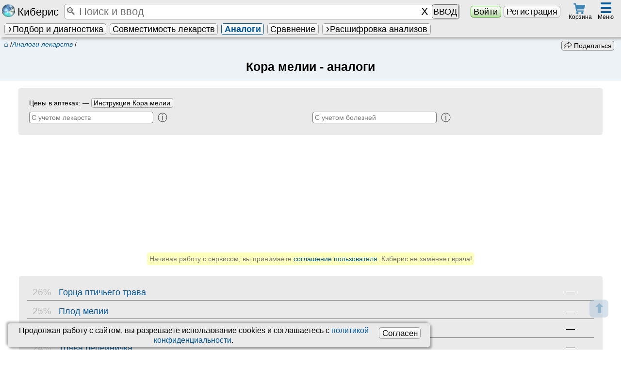

--- FILE ---
content_type: text/html; charset=UTF-8
request_url: https://kiberis.ru/?analogi_lekarstv=2424
body_size: 13341
content:
<!DOCTYPE html>
<HTML lang='ru'>
<head>    
	   <title>Кора мелии - аналоги</title>
		<link id='favicon1' rel="apple-touch-icon" sizes="180x180" href="/apple-touch-icon.png">
		<link id='favicon2' rel="icon" type="image/png" sizes="32x32" href="/favicon-32x32.png">
		<link id='favicon3' rel="icon" type="image/png" sizes="16x16" href="/favicon-16x16.png">
		<link rel="manifest" href="/manifest.json">
		<link rel='mask-icon' href='/safari-pinned-tab.svg' color='#5bbad5'>	
		<link rel='alternate' hreflang='x-default' href='https://kiberis.ru/?analogi_lekarstv=2424'/>
<link rel='alternate' hreflang='en' href='https://kiberis.ru/?analogi_lekarstv=2424&lang=en' />
<link rel='alternate' hreflang='ru' href='https://kiberis.ru/?analogi_lekarstv=2424&lang=ru' />
		<meta property='og:site_name' content='Kiberis' >
		<meta name="theme-color" content="#ffffff">		
		<meta property='og:url' content='https://kiberis.ru/?analogi_lekarstv=2424' >
		<meta property='og:title' content="Кора мелии - аналоги" >
		<meta property='og:description' content="У препарата «Кора мелии» найдено: 1 , в состав которых он входит ; 45  аналогов по действию, самый похожий - Горца птичьего трава " >
		<meta property='og:image' content='https://kiberis.ru/design/analogi.png'>
		
		
		<meta charset='utf-8'>
		<meta name='viewport' content='width=device-width, initial-scale=1, maximum-scale=1'>
        <meta name='keywords' content="аналоги,Кора мелии,чем заменить,дешевые,список,по действию,цены в аптеках">
		<meta name='description' content="У препарата «Кора мелии» найдено: 1 , в состав которых он входит ; 45  аналогов по действию, самый похожий - Горца птичьего трава "> 
		<meta name='yandex-verification' content='94798ad3cf7f5489' >
		<meta http-equiv='X-UA-Compatible' content='IE=edge' />
		
		 <meta http-equiv='Cache-control' content='Cache-Control: max-age=2419200'>		
			<meta http-equiv='Expires' content='-1'><link rel='stylesheet' type='text/css' href='css.css?version=4824' media='all'>
		
		<script defer type='text/javascript' src='includes/out_scripts.js?version=428'></script>
		<script defer type='text/javascript' src='includes/load.js?version=4880' ></script>		
		<script defer type='text/javascript' src='includes/seach_fast.js?version=4816'></script>
		<script defer type='text/javascript' src='includes/atlas.js?version=4801'></script>
		<script defer type='text/javascript' src='includes/search_visual.js?version=4844'></script>
		
		<script defer type='text/javascript' src='/global/base_js/base.js?version=4831'></script>
		<meta http-equiv='X-UA-Compatible' content='IE=edge' />
		<meta id='script_versions_base'data-value='4831'>
		
		<!-- Yandex.Metrika counter -->
<script type='text/javascript' >
   (function(m,e,t,r,i,k,a){m[i]=m[i]||function(){(m[i].a=m[i].a||[]).push(arguments)};
   m[i].l=1*new Date();k=e.createElement(t),a=e.getElementsByTagName(t)[0],k.async=1,k.src=r,a.parentNode.insertBefore(k,a)})
   (window, document, 'script', 'https://cdn.jsdelivr.net/npm/yandex-metrica-watch/tag.js', 'ym');

   ym(43685224, 'init', {
        clickmap:true,
        trackLinks:true,
        accurateTrackBounce:true,
        trackHash:true
   });
</script>
<!-- /Yandex.Metrika counter -->
		
<!-- /Google analytics -->	
<script async src='https://www.googletagmanager.com/gtag/js?id=G-30683VL0H9'></script>
<script>
  window.dataLayer = window.dataLayer || [];
  function gtag(){dataLayer.push(arguments);}
  gtag('js', new Date());

  gtag('config', 'G-30683VL0H9');
</script>
</head>  
<body>
<!-- /Yandex.Metrika counter -->
<noscript><div><img src='https://mc.yandex.ru/watch/43685224' style='position:absolute; left:-9999px;' alt='' ></div></noscript>
<!-- /Yandex.Metrika counter --><div style='position:relative'><div style='position:absolute;' id='window_start'>&nbsp;</div></div>
	<a href='#window_start' id='vverh'><span class='child'>&#11014;</span><span class='helper'></span></a>  
	<nav id='top' class='noprint'>	
		<table id='first_top' class='mw gray_str shadow'><tr>														
			<td class='center' style='padding-left:0.1em;width:7em;'><a href='/?index' class='no_a' title='Киберис - индивидуальная медицина. Версия 4.8'><i class='sr-kiberis'></i> <span class='segoe k125'>Киберис</span></a></td>
			<td style='position:relative;padding:0 0.5em;'>		
				<Table class='input_dobavit k125 mw'><tr>
					
					<td class='mw '><input type='search' tabindex='1' id='fast_search'  myid='fast_search' placeholder='&#128269; Поиск и ввод' maxlength='500'  autocomplete='off'></td>
					<td><input type='button' id='fast_search_reset' class='none' value='X' ></td>
					
					<td><span id='fast_search_vvod' class='none k08' style='padding:0.15em;'>ВВОД</span></td>
				</tr></table>		
				<div id='load_bases' class='k08' style='position:absolute;top:0.95em;left:16em;width:12em'><div class='progress' data-max='100' data-value='0' >
		<div class='progress-bar'></div>
		<div class='progress-value'><b class='k11'>0</b>%</div>
	</div> <img src='design/load.gif' style='position:absolute;right:0.2em;top:0.2em;' alt='загрузка'></div>
			</td>
			<td class='center' style='width:12em;'>
				<button type='button' class='green_knopka' data-zapros='show_login=1'>Войти</button> <a href='/?register' class=' check_knopka'>Регистрация</a>
			</td><td class='center' style='width:3em;'>
			<span id='korzina_top' class='img_hover center' style='display:block;width:2.5em;line-height: 0.5;position:relative;top:-.1em' data-zapros='show_korzina' title='Перейти к оформлению заказа'>
				<i class='sr-cart k09' style='margin-bottom:0.04em'></i><span class='orange_but center k07' style='position:absolute;display:none;top:-0.2em;right:0.5em;border-radius:1em;padding:0;height:1.2em;width:1.2em;'><span class='child'>0</span><span class='helper'></span></span>
				<span class='k07'>Корзина</span>
			</span>
		</td><Td colspan='2'></td><td class='center' style='width:3.3em;position: relative;padding-right:0.3em;'>	 
			<div id='top_menu_hover' class='img_hover' style='display:inline-block;position:relative;padding:0 0.5em;height:2.7em;' title='Различные разделы Киберис'>
				<div class='k16 b blue'>&#9776;</div>
				<span class='k07' style='position:absolute;bottom:0.4em;right:0.4em;'>Меню </span>
			</div>			
			
		</td>
		</tr>
		<tr>
			<td colspan='6'>
				<ul id='second_top' class='ul_str black' style='max-width:100vw;white-space: nowrap;overflow:hidden;'>
				
				<li>
					<span  class='hover_title help_cursor  ' ><a href='/?podbor_lechenia' class='knopka   ' ><i class='caret'></i>Подбор и диагностика</a><span class='title_text shadow_l ' ><span class='krest ' myid='this_close' value='' style='position:absolute;right:0;top:0;'>&#10008;</span><ul class='columns2 center'> 
				<li><a href='/?podbor_lechenia=homeopatia' class='check_knopka mw ' >Гомеопатия</a></li>						
				<li><a href='/?podbor_lechenia=bah_flowers' class='check_knopka mw ' >Цветы Баха</a></li>						
				<li><a href='/?podbor_lechenia=tkm' class='check_knopka mw ' >Китайская медицина</a></li>						
				<li><a href='/?podbor_lechenia=akupunktura' class='check_knopka mw  '>Акупунктура</a></li>						
				
				<li>&nbsp;</li>
				<li><a href='/?podbor_lechenia=diagnoz' class='check_knopka mw '>Экспресс диагноз</a></li>						
				<li><a href='/?podbor_lechenia=standart' class='check_knopka mw checked'>По стандартам</a></li>
				<li><a href='/?podbor_lechenia=preparati' class='check_knopka mw '>Действующие вещества</a></li>
				<li><a href='/?podbor_lechenia=fitoterapia' class='check_knopka mw '>Фитотерапия</a></li>
				<li><a href='/?show_atlas' class='check_knopka mw '>Атлас</a></li>
				
			</ul></span></span>
				</li>
				
				<li>
					<a href='/?vsaimodeistvia' class='knopka '  title='Проверка взаимодействия и противопоказаний терапии'>Совместимость лекарств</a>
				</li><li>
					<a href='/?analogi_lekarstv' class='knopka checked'  title='Поиск аналогов лекарств с учетом взаимодействий и противопоказаний'>Аналоги</a>
				</li><li>
					<a href='/?sravnenie_lekarstv' class='knopka '  title='Сравнение лекарств по отличительным признакам'>Сравнение</a>
				</li>
				<li><span  class='hover_title help_cursor  ' ><span id='show_all_blanks_top' class='knopka mw '><i class='caret'></i>Расшифровка анализов</span><span class='title_text shadow_l ' ><span class='krest float_right' myid='this_close' value=''>&#10008;</span><ul style='width:12em;'><li><span  class='hover_title help_cursor  ' ><span class='gray_knopka mw '><i class='caret float_left'></i>Анализы</span><span class='title_text shadow_l ' ><span class='krest float_right' myid='this_close' value=''>&#10008;</span>
					<ul > 
						<li><a href='/?show_blank=analis_krovi_obchii' class='knopka mw '><span class='child'>Анализ крови общий</span><span class='helper'></span></a></li>
<li><a href='/?show_blank=urina_obch' class='knopka mw '><span class='child'>Анализ мочи общий</span><span class='helper'></span></a></li>
<li><a href='/?show_blank=blood_bh' class='knopka mw '><span class='child'>Биохимия крови</span><span class='helper'></span></a></li>
<li><a href='/?show_blank=sex_h_analises' class='knopka mw '><span class='child'>Гормоны половые</span><span class='helper'></span></a></li>
<li><a href='/?show_blank=other_hormones' class='knopka mw '><span class='child'>Гормоны прочие</span><span class='helper'></span></a></li>
<li><a href='/?show_blank=thyroid_analises' class='knopka mw '><span class='child'>Гормоны щитовидные</span><span class='helper'></span></a></li>
<li><a href='/?show_blank=analysis_for_pathogens' class='knopka mw '><span class='child'>Инфекционные тесты</span><span class='helper'></span></a></li>
<li><a href='/?show_blank=coagulogram' class='knopka mw '><span class='child'>Коагулограмма</span><span class='helper'></span></a></li>
<li><a href='/?show_blank=coprogram' class='knopka mw '><span class='child'>Копрограмма</span><span class='helper'></span></a></li>
<li><a href='/?show_blank=autoimmune_factors' class='knopka mw '><span class='child'>Маркеры аутоиммунные</span><span class='helper'></span></a></li>
<li><a href='/?show_blank=cancer_markers' class='knopka mw '><span class='child'>Онкомаркеры</span><span class='helper'></span></a></li>
<li><a href='/?show_blank=spermogramma' class='knopka mw '><span class='child'>Спермограмма</span><span class='helper'></span></a></li>
<li><a href='/?show_blank=microelements' class='knopka mw '><span class='child'>Элементы и витамины</span><span class='helper'></span></a></li>
					</ul></span></span></li>
<li><span  class='hover_title help_cursor  ' ><span class='gray_knopka mw '><i class='caret float_left'></i>Калькуляторы</span><span class='title_text shadow_l ' ><span class='krest float_right' myid='this_close' value=''>&#10008;</span>
					<ul > 
						<li><a href='/?show_blank=calc_berem' class='knopka mw '><span class='child'>Беременности калькулятор</span><span class='helper'></span></a></li>
<li><a href='/?show_blank=calc_vosp_k_n' class='knopka mw '><span class='child'>Восполнение K<sup>+</sup> и Na<sup>+</sup></span><span class='helper'></span></a></li>
<li><a href='/?show_blank=calc_index_mass' class='knopka mw '><span class='child'>Индекс массы тела к.</span><span class='helper'></span></a></li>
<li><a href='/?show_blank=calc_calories' class='knopka mw '><span class='child'>Калорийность при похудении</span><span class='helper'></span></a></li>
<li><a href='/?show_blank=calc_clirens_crea' class='knopka mw '><span class='child'>Клиренс креатинина</span><span class='helper'></span></a></li>
<li><a href='/?show_blank=calc_score' class='knopka mw '><span class='child'>Риск смерти по SCORE</span><span class='helper'></span></a></li>
<li><a href='/?show_blank=calc_shale_apgar' class='knopka mw '><span class='child'>Шкала Апгар младенцев</span><span class='helper'></span></a></li>
<li><a href='/?show_blank=calc_glazgo' class='knopka mw '><span class='child'>Шкала комы Глазго</span><span class='helper'></span></a></li>
					</ul></span></span></li></ul></span></span></li>
		</ul>
			</td>
		</tr>
		</table>
		<div id='shading_fast_search' class='opacity mw none' style='height:100%;position:fixed;z-index:100;top:2.3em;background-color:#000;'>&nbsp;</div>
		<table id='fast_search_vivod_parent' myid='fast_search_vivod_parent' class='none shadow_l' style='border-radius:0 0.3em 0.3em 0;position:fixed; z-index:115;top:2.3em; ;  max-width:90vw;'><tr>
		<td valign='top' class='center gray_str otstupverh k09' style='position:relative;width:9em;  padding:0 0.3em;border-right:1px solid #7e7e7e;'>			
			<div class='right' style='position:relative;'>
				<span class='krest float_left' myid='fast_search_vivod_parent_close' value=''>&#10008;</span>					
				<span class='gray k08'>Фильтры&nbsp;</span>
			</div><input type='radio' name='pick_fast_search_razdel' class='check_knopka' value='105' id='pick_fast_search_razdel_105' checked><label for='pick_fast_search_razdel_105' class='mw' style='padding:0;' title='Искать по всем разделам Киберис одновременно'>ВСЕ</label>
				
			<input type='radio' name='pick_fast_search_razdel' class='check_knopka' value='23' id='pick_fast_search_razdel_23' ><label for='pick_fast_search_razdel_23' class='mw' style='padding:0;' title='Частые жалобы для ввода'>Жалобы</label>
				
			<input type='radio' name='pick_fast_search_razdel' class='check_knopka' value='102' id='pick_fast_search_razdel_102' ><label for='pick_fast_search_razdel_102' class='mw' style='padding:0;' title='Стандартные препараты официальной медицины'>Стандартные препараты<span class='caret'></span></label>
				
			<div myid='fast_search_podrazdel' class='k08' style='padding-left:10%;'><input type='radio' name='pick_fast_search_razdel' class='check_knopka' value='5' id='pick_fast_search_razdel_5' ><label for='pick_fast_search_razdel_5' class='mw' style='padding:0;' title='Действующие вещества стандартных препаратов'>Действующие вещества</label>
				
			<input type='radio' name='pick_fast_search_razdel' class='check_knopka' value='6' id='pick_fast_search_razdel_6' ><label for='pick_fast_search_razdel_6' class='mw' style='padding:0;' title='Инструкции препаратов согласно информации производителя'>Инструкции лекарств</label>
				
			<input type='radio' name='pick_fast_search_razdel' class='check_knopka' value='8' id='pick_fast_search_razdel_8' ><label for='pick_fast_search_razdel_8' class='mw' style='padding:0;' title='Фармакологическые группы'>Фарм. группы</label>
				
			<input type='radio' name='pick_fast_search_razdel' class='check_knopka' value='12' id='pick_fast_search_razdel_12' ><label for='pick_fast_search_razdel_12' class='mw' style='padding:0;' title='Биологически активные добавки к пище'>БАДы</label>
				
			<input type='radio' name='pick_fast_search_razdel' class='check_knopka' value='19' id='pick_fast_search_razdel_19' ><label for='pick_fast_search_razdel_19' class='mw' style='padding:0;' title='Прочие товары аптечного ассортимента'>Прочие товары</label>
				
			</div><input type='radio' name='pick_fast_search_razdel' class='check_knopka' value='103' id='pick_fast_search_razdel_103' ><label for='pick_fast_search_razdel_103' class='mw' style='padding:0;' title='Болезни и диагнозы'>Болезни<span class='caret'></span></label>
				
			<div myid='fast_search_podrazdel' class='k08' style='padding-left:10%;'><input type='radio' name='pick_fast_search_razdel' class='check_knopka' value='9' id='pick_fast_search_razdel_9' ><label for='pick_fast_search_razdel_9' class='mw' style='padding:0;' title='Заболевания и синдромы'>Заболевания и синдромы</label>
				
			<input type='radio' name='pick_fast_search_razdel' class='check_knopka' value='7' id='pick_fast_search_razdel_7' ><label for='pick_fast_search_razdel_7' class='mw' style='padding:0;' title='МКБ-10 диагнозы'>МКБ-10 диагнозы</label>
				
			<input type='radio' name='pick_fast_search_razdel' class='check_knopka' value='20' id='pick_fast_search_razdel_20' ><label for='pick_fast_search_razdel_20' class='mw' style='padding:0;' title='Расшифровка отдельных мед. терминов и описание симптомов'>Симптомы</label>
				
			<input type='radio' name='pick_fast_search_razdel' class='check_knopka' value='14' id='pick_fast_search_razdel_14' ><label for='pick_fast_search_razdel_14' class='mw' style='padding:0;' title='Национальные клинические рекомендации по лечению заболеваний'>Клинические рекомендации</label>
				
			<input type='radio' name='pick_fast_search_razdel' class='check_knopka' value='15' id='pick_fast_search_razdel_15' ><label for='pick_fast_search_razdel_15' class='mw' style='padding:0;' title='Стандарты специализированный медицинской помощи РФ'>Стандарты лечения</label>
				
			</div><input type='radio' name='pick_fast_search_razdel' class='check_knopka' value='11' id='pick_fast_search_razdel_11' ><label for='pick_fast_search_razdel_11' class='mw' style='padding:0;' title='Расшифровка результатов анализов'>Медуслуги</label>
				
			<input type='radio' name='pick_fast_search_razdel' class='check_knopka' value='17' id='pick_fast_search_razdel_17' ><label for='pick_fast_search_razdel_17' class='mw' style='padding:0;' title='Медицинские учреждения России'>Клиники</label>
				
			<input type='radio' name='pick_fast_search_razdel' class='check_knopka' value='28' id='pick_fast_search_razdel_28' ><label for='pick_fast_search_razdel_28' class='mw' style='padding:0;' title='Органы и зоны тела'>Органы</label>
				
			<input type='radio' name='pick_fast_search_razdel' class='check_knopka' value='101' id='pick_fast_search_razdel_101' ><label for='pick_fast_search_razdel_101' class='mw' style='padding:0;' title='Гомеопатические моно- и комплексные препараты'>Гомеопатия<span class='caret'></span></label>
				
			<div myid='fast_search_podrazdel' class='k08' style='padding-left:10%;'><input type='radio' name='pick_fast_search_razdel' class='check_knopka' value='0' id='pick_fast_search_razdel_0' ><label for='pick_fast_search_razdel_0' class='mw' style='padding:0;' title='Классические гомеопатические монопрепараты'>Монопрепараты</label>
				
			<input type='radio' name='pick_fast_search_razdel' class='check_knopka' value='1' id='pick_fast_search_razdel_1' ><label for='pick_fast_search_razdel_1' class='mw' style='padding:0;' title='Гомеопатические комплексные препараты'>Комплексные</label>
				
			</div><input type='radio' name='pick_fast_search_razdel' class='check_knopka' value='2' id='pick_fast_search_razdel_2' ><label for='pick_fast_search_razdel_2' class='mw' style='padding:0;' title='Традиционная китайская медицина'>ТКМ</label>
				
			<input type='radio' name='pick_fast_search_razdel' class='check_knopka' value='3' id='pick_fast_search_razdel_3' ><label for='pick_fast_search_razdel_3' class='mw' style='padding:0;' title='Точки для иглоукалывания'>Акупунктура</label>
				
			<input type='radio' name='pick_fast_search_razdel' class='check_knopka' value='10' id='pick_fast_search_razdel_10' ><label for='pick_fast_search_razdel_10' class='mw' style='padding:0;' title='Фитотерапия'>Фитотерапия</label>
				
			<div class='center gray' style='padding-top:0.2em'><button class='gray_knopka k08' style='margin-bottom:0.3em;' myid='fast_search_vivod_parent_close'>Закрыть</button></div>
		</td>
		
		<td valign='top' class='gray_grad' style='border-radius:0 0.3em 0.3em 0'>	
			<div style='min-height:20em;max-height:85vh;overflow-y:auto;'><table id='fast_search_vivod' class='fast_search_vivod mw left  '>
				
			</table></div>
		</td>		
	</tr></table>
		<div id='top_menu' class='gray_str shadow radius none' style='position:fixed;right:0.3em;top:2.7em;max-height:80vh;overflow-y:auto;overflow-x:hidden;width:70em;max-width:98vw;z-index:125;'>
				<table class='mw left'><tr>
					<td valign='top' class='k09' style='width:60%;'>
						<table class='table_padding2 left_standart mw black' style='margin-left:0;padding-left:0;'>
		<tr class='b center'>
			<td>Стандартные лс</td>
			<td>Синдромы и диагнозы</td>
		</tr> 
		<tr>
			<td class='top_prep_list' valign='top'>
			<table class='table_r_gray '><tr><td><a href='/?spisok_preparatov=6'>Инструкции лекарств</a></td><td><i class='sr-medicaments k07' title='Инструкции препаратов согласно информации производителя'></i></td></tr></table>
			<table class='table_r_gray '><tr><td><a href='/?spisok_preparatov=5'>Действующие вещества</a></td><td><i class='sr-kolba k07' title='Действующие вещества стандартных препаратов'></i></td></tr></table>
			<table class='table_r_gray '><tr><td><a href='/?spisok_preparatov=8'>Фарм. группы</a></td><td><i class='sr-pharm_group k07' title='Фармакологическые группы'></i></td></tr></table>
			<table class='table_r_gray '><tr><td><a href='/?spisok_preparatov=12'>БАДы</a></td><td><i class='sr-baa k07' title='Биологически активные добавки к пище'></i></td></tr></table>
			<table class='table_r_gray '><tr><td><a href='/?spisok_preparatov=19'>Прочие товары</a></td><td><i class='sr-taa k07' title='Прочие товары аптечного ассортимента'></i></td></tr></table>
			<table class='table_r_gray '><tr><td><a href='/?spisok_preparatov=21'>Схемы лечения</a></td><td><i class='sr-schema k07' title='Описания комбинаций препаратов и методик для лечения'></i></td></tr></table>
			</td>
			
			<td class='top_prep_list' valign='top'>
			<table class='table_r_gray '><tr><td><a href='/?spisok_preparatov=9'>Заболевания и синдромы</a></td><td><i class='sr-diseases k07' title='Заболевания и синдромы'></i></td></tr></table>
			<table class='table_r_gray '><tr><td><a href='/?spisok_preparatov=7'>МКБ-10 диагнозы</a></td><td><i class='sr-MKB' title='МКБ-10 диагнозы'></i></td></tr></table>
			<table class='table_r_gray '><tr><td><a href='/?spisok_preparatov=20'>Симптомы</a></td><td><i class='sr-schema k07' title='Расшифровка отдельных мед. терминов и описание симптомов'></i></td></tr></table>
			<table class='table_r_gray '><tr><td><a href='/?spisok_preparatov=14'>Клинические рекомендации</a></td><td><i class='sr-kp k07' title='Национальные клинические рекомендации по лечению заболеваний'></i></td></tr></table>
			<table class='table_r_gray '><tr><td><a href='/?spisok_preparatov=15'>Стандарты лечения</a></td><td><i class='sr-standart k07' title='Стандарты специализированный медицинской помощи РФ'></i></td></tr></table>
			</td>
		</tr>
	</table>
	<table class='table_padding2 left_standart mw black' style='margin-right:0;padding-right:0;'>
		<tr class='b center'>
			<td>Альтернативное</td>
			<td>Медуслуги и др.</td>
		</tr>
		<tr>
			<td class='top_prep_list' valign='top' style='width:45%;'>
			<table class='table_r_gray '><tr><td><a href='/?spisok_preparatov=0'>Гомеопатия</a></td><td><i class='sr-homeopatia k07' title='Классические гомеопатические монопрепараты'></i></td></tr></table>
			<table class='table_r_gray '><tr><td><a href='/?spisok_preparatov=1'>Гомеопатические комплексы</a></td><td><i class='sr-komplex k07' title='Гомеопатические комплексные препараты'></i></td></tr></table>
			<table class='table_r_gray '><tr><td><a href='/?spisok_preparatov=2'>ТКМ</a></td><td><i class='sr-tkm k07' title='Традиционная китайская медицина'></i></td></tr></table>
			<table class='table_r_gray '><tr><td><a href='/?spisok_preparatov=3'>Акупунктура</a></td><td><i class='sr-akupunktura k08' title='Точки для иглоукалывания'></i></td></tr></table>
			<table class='table_r_gray '><tr><td><a href='/?spisok_preparatov=10'>Фитотерапия</a></td><td><i class='sr-fito k08' title='Фитотерапия'></i></td></tr></table>	
			</td>
			
			<td class='top_prep_list' valign='top' style='width:55%;'>
			<table class='table_r_gray '><tr><td><a href='/?spisok_preparatov=11'>Медуслуги</a></td><td><i class='sr-analis_krovi_obchii k07' title='Расшифровка результатов анализов'></i></td></tr></table>	
			<table class='table_r_gray '><tr><td><a href='/?spisok_preparatov=28'>Органы</a></td><td><i class='sr-organs k07' title='Органы и зоны тела'></i></td></tr></table>
			<table class='table_r_gray '><tr><td><a href='/?c'>Клиники</a></td><td><i class='sr-clinic k07' title='Медицинские учреждения России'></i></td></tr></table>
			<table class='table_r_gray '><tr><td><a href='/?d'>Врачи</a></td><td><img src='design/doctor.png' style='height:1.1em' title='Анкеты врачей для записи на прием' alt=Врачи></td></tr></table>
			<table class='table_r_gray '><tr><td><a href='/?spisok_preparatov=-1'>Заказ лекарств</a></td><td><i class='sr-cart k07' title='Препараты, доступные для заказа на Киберис'></i></td></tr></table>
			<table class='table_r_gray '><tr><td><a href='/?spisok_preparatov=16'>Гос. номенклатура</a></td><td><i class='sr-uslugi k07' title='Медицинские услуги согласно государственной номенклатуре РФ от 2018 года'></i></td></tr></table>	
			<table class='table_r_gray '><tr><td><a href='/?firm'>Фарм&shy;производители</a></td><td><i class='sr-manufacturer k07' title='Фирмы производители препаратов или владельцы лицензии'></i></td></tr></table>
			</td>
		</tr>
	</table>
						<table class='k09 mw'><tr><td><div class='center b'>Киберис понимает введённое. Например, управляющие команды:</div>
						<ol class='columns2 left'>
							<li>Открытие страниц <span class='gray'>(«покажи», «читать», «открой» + <i>страница</i> и т.д.)</span></li>
							<li>Добавление препаратов в сервисы <span class='gray'>(«проверь», «совместимость», «сравни», «аналог» + <i>препарат</i> и т.д.)</span></li>
							<li>Работа в подборе лечения <span class='gray'>(«добавь», «назначь», «удали назначение», «расшифруй» + <i>симптом</i> и т.д.)</span></li>
							<li>Заполнение и поиск в бланках <span class='gray'>(«какой уровень», «это норма?», «расшифруй» + <i>значение</i> и т.д.)</span></li>
						</ol>
						</td></tr></table>
					</td>
					<td valign='top' style='width:22%;border-left:1px solid #7e7e7e;border-right:1px solid #7e7e7e;'>
						<table class='mw top_menu_list black'>
							<tr><td class='center b' colspan='2'>Мед сервисы <span class='krest ' myid='top_menu_close' value='' style='position:absolute;z-index:15;right:-0.4em;top:-0.2em;'>&#10008;</span></td></tr>
							 
							<tr><td><a href='/?podbor_lechenia' class='full'>Подбор лечения</a></td><td></td></tr>
							
							<tr><td><a href='/?vsaimodeistvia' class='full'>Взаимодействия</a></td><td></td></tr>
							<tr><td><a href='/?analogi_lekarstv' class='full'>Аналоги лекарств</a></td><td></td></tr>
							<tr><td><a href='/?podbor_lechenia=diagnoz' class='full'>Экспресс диагноз</a></td><td></td></tr>
							<tr><td><a href='/?voice_homeopathy' class='full'>Звуковые препараты</a></td><td></td></tr>
							<tr><td><a href='/?sravnenie_lekarstv' class='full'>Сравнить препараты</a></td><td></td></tr>
							<tr><td><a href='/?online_priem' class='full'>Онлайн прием</a></td><td></td></tr>
							<tr><td><a href='/?repertory' class='full'>Реперторий</a></td><td></td></tr>
						</table>
					</td>
					<td valign='top' style='oveflow-y:hidden;'>
						<table class='mw top_menu_list black'>
							
							<tr><td class='center' colspan='2' style='padding-left:0;'><b>Другие разделы</b></td></tr>
							<tr><td><a href='/?show_podpiska'>Тарифы подписки</a></td><td></td></tr>
							<tr><td><a href='/?o_proekte'>О проекте</a></td><td></td></tr>
							<tr><td><a href='/?o_programme'>Новости</a></td><td></td></tr>
							<tr><td><a href='/?spravka'>Обуч. видео</a></td><td></td></tr>
							<tr><td><a href='/?articles=homeopatich_seminari'>Курсы</a></td><td></td></tr>
							<tr><td><a href='/?articles'>Статьи</a></td><td></tr>
							<tr><td><a href='/?contacts'>Контакты</a></td><td></td></tr>
							<tr><td><a href='/?kniga_zalob'>Обратная связь</a></td><td></td></tr>
							
						</table>
					
					</td>							
				</tr></table>
			</div>
		<div style='height:4.5em;min-height:4.5em;'></div>
	</nav><div id='spec_containers'>
		<div id='data_special' style='display:none'></div>
		<div id='container_date_table' style='position:relative'>
			<table id='date_table' myid='date_table' class='none shadow gray_l_str' style='position:absolute;z-index:6;border-top:2px dashed #7e7e7e;left:50%;margin-left:-49.5%;'><tr><td id='date_return' myid='date_return'>
									
			</td></tr></table>
		</div><div id='opisanie' myid='opisanie' class='shadow none gray_l_str' style='border:2px solid #7e7e7e; position:fixed;z-index:60;bottom:5vh; left: 0; right: 0; width: 90%;max-height:75vh;overflow-y:auto;overflow-x:hidden;margin: 0px auto;  '>
				<span class='krest k125' myid='opisanie_close' value='' style='pointer-events: auto;position:absolute; right:0em;top:-0.2em; cursor:pointer;z-index:61;text-align:right;padding:0.6em;'>&#10008;</span>	
				<table class='mw'><tr><td style='padding:1%;'>
					
				</td></tr></table>				
			</div><div id='page_load_animation' class='peeek-loading none'>
			<div class='loader-circle'></div>
		</div><div id='data_center' myid='data_center' class='none'>&nbsp;
			<table class='mw gray_str radius shadow'><tr><td id='data_center_return' style='padding:1%;max-height:60vh;overflow-y:auto;'>
				
			</td></tr></table>				
		</div><div id='all_chats' class='none noprint'></div><div id='micro_opoves' class='good_window noprint none' style='position:fixed;bottom:1em;right:1em;z-index:150;padding:0 0.3em;'></div><div id='global_opoves' myid='global_opoves' class='none noprint' style='position:fixed;z-index:130;top:0;width:100%;height: 100%;min-height:100%;background-color: rgba(0, 0, 0, 0.4);'>
			<div class='gray_str radius global_opoves k11 shadow'></div>
		</div><div id='agreement_personal_data' class='table_background center shadow k09' style='position:fixed;z-index:110;bottom:0.3em;left:1em;width:68vw;;padding:0.3em 1em 0.3em 0.3em;'>
			
			<button type='button' class='knopka float_right k11' style='margin:0.2em' onclick="universal_return({zapros:'confirm_cookie=1'});return false;">Согласен</button>
				
			Продолжая работу с сайтом, вы разрешаете использование сookies и соглашаетесь с <a href='/?agreement=personal_data'>политикой конфиденциальности</a>.
			</div><noindex style='display:none;'>.,о.,р..и.:г,.и.,н.;н.,а;,л.. .,н.:а,.х.,о.,д.;и.,т..с.:я,, ..н.;а., .,k;,i..b.:e,;r.,i.,s.,.;.r.:u,</noindex><table id='more_img_box' class='none' style='position: fixed;z-index:150; cursor:zoom-out;left:0;top: 2em; width: 100%; height: 100%; background-color: rgba(0, 0, 0, 0.50);'>
			<tr>
				<td class='center'>					
					<figure style='position: relative;' >
						<img src='' alt='' id='more_img' class='radius' style=' background: #fff; box-shadow: 0 0 10px white; border: 0.3em solid #fff; max-width:95vw;max-height:82vh;' />
						<figcaption class='b k11' style='margin:0 auto;'><span style='background:#fff;border-radius: 0 0 0.5em 0.5em;box-shadow: 0 0 10px white;padding:0 0.5em'></span></figcaption>
					</figure>
				</td>
			</tr>
		</table><noscript>	
			<div class='good_window k14 center' ><i class='sr-error'></i> <b style='color:red;'>ВНИМАНИЕ!</b><br> Для использования <span class='segoe'>Киберис</span> необходимо <b>включить javascript в браузере!</b>  <a rel='nofollow' href='https://www.google.ru/support/bin/answer.py?answer=23852'><b>Как это сделать?</b></a></div>
		</noscript>

	</div>
<main id='body_return'>
<div id='result_analogi' itemscope itemtype='http://schema.org/Service'><table class='table_padding mw blue_l_str' style='clear:both'><tr>
			<td class='left'><div class='float_left k08 noprint' style='padding:0;position:relative;top:-0.2em;left:0;' itemscope itemtype='https://schema.org/BreadcrumbList'>
			<span itemprop='itemListElement' itemscope itemtype='http://schema.org/ListItem'><a href='/' class='k11' style='margin-left:0.5em;' itemprop='item'><meta itemprop='name' content='Главная'>&#8962;<meta itemprop='position' content='1' /></a> /</span><span itemprop='itemListElement' itemscope itemtype='http://schema.org/ListItem'><a href='/?analogi_lekarstv' itemprop='item'><i itemprop='name'>Аналоги лекарств</i><meta itemprop='position' content='2'></a> /</span><span itemprop='itemListElement' itemscope itemtype='http://schema.org/ListItem'><meta itemprop='position' content='3'><meta itemprop='name' content="«Кора мелии» - аналоги"><meta itemprop='item' content='https://kiberis.ru/?analogi_lekarstv=2424'> </span>
		</div></td>
			<td class='right'><div class='float_right k08 noprint' style='padding:0em 1em 0 1em;'><div class='vipad_spisok2 noprint' style='min-width:8.5em;'><span class='gray_knopka'><i class='sr-share k08'></i>&nbsp;Поделиться</span>
				<ul class='left table_padding shadow_l vipad_menu' style='width:15em;right:0;left:auto;'>
					<li id='copy_href_page' class='a' data-value='/?analogi_lekarstv=2424' title='Копировать ссылку на страницу'><b><i class='sr-copy k08'></i></b> Копировать ссылку</li>
					<li><a href="https://www.facebook.com/sharer/sharer.php?u=https%3A%2F%2Fkiberis.ru%2F%3Fanalogi_lekarstv%3D2424" title='Поделиться страницей в Фейсбуке' target='_blank' rel='noopener'><b><i class='sr-facebook k08'></i></b> Поделиться в Facebook</a></li>
					<li><a href="https://twitter.com/intent/tweet?text=%C2%AB%D0%9A%D0%BE%D1%80%D0%B0+%D0%BC%D0%B5%D0%BB%D0%B8%D0%B8%C2%BB+-+%D0%B0%D0%BD%D0%B0%D0%BB%D0%BE%D0%B3%D0%B8&url=https%3A%2F%2Fkiberis.ru%2F%3Fanalogi_lekarstv%3D2424" title='Поделиться страницей в Твиттере' target='_blank' rel='noopener'><b><i class='sr-twitter k08'></i></b> Поделиться в Twitter</a></li>
					<li><a href="https://t.me/share/url?url=https%3A%2F%2Fkiberis.ru%2F%3Fanalogi_lekarstv%3D2424&text=%C2%AB%D0%9A%D0%BE%D1%80%D0%B0+%D0%BC%D0%B5%D0%BB%D0%B8%D0%B8%C2%BB+-+%D0%B0%D0%BD%D0%B0%D0%BB%D0%BE%D0%B3%D0%B8" title='Поделиться страницей в Телеграмме' target='_blank' rel='noopener'><b><i class='sr-telegram k08'></i></b> Поделиться в Telegram</a></li>
					<li><a href="https://vk.com/share.php?url=https%3A%2F%2Fkiberis.ru%2F%3Fanalogi_lekarstv%3D2424" title='Поделиться страницей во Вконтакте' target='_blank' rel='noopener'><b><i class='sr-vk k08'></i></b> Поделиться в ВКонтакте</a></li>
			
				</ul></div></div></td>
		</tr></table>
		<h1><span itemprop='name'>Кора мелии</span> - аналоги </h1>
		<div itemscope itemtype='http://schema.org/Drug'><div class='center_komp gray_str radius padding1'><table id='analogi_kriterii' class='table_padding3 mw k08'><tr>
					<td colspan='4'>Цены в аптеках: &mdash; <a href='/?p=2424' class='knopka '>Инструкция Кора мелии</a></td>
				</tr><tr>
					<td style='width:10em;min-width:20vw;' valign='top'><table class='input_registr mw ' style=';width:11em;min-width:20vw;'>
				<tr>
				<td class='mw'>
						<input type='search' id='analogi_vs_search' name='analogi_vs_search' class=' mw reload_blank' style='outline:0;border:0;' data-type='search'   data-click_this_id='add_analogi_vs'   value="" maxlength='100' autocomplete='off' placeholder='С учетом лекарств'>
					</td>
					
				</tr>
				<tr><td colspan='1'>
						<table id='analogi_vs_search_vivod_parent' class='mw'><tr><td>
							<table id='analogi_vs_search_vivod' class='k09 left white_str shadow border mw fast_search_vivod none' style='position:absolute;z-index:9;width:30em;max-width:80wv;'>
							
							</table>
						</td></tr></table>
					</td></tr>
			</table></td>
					<td style='min-width:20vw;' valign='top'><span  class='hover_title help_cursor  ' ><span class='img_hover k14 opacity'>&#9432;</span><span class='title_text shadow_l ' ><span class='krest float_right' myid='this_close' value=''>&#10008;</span>Вводите средства для <a href='/?vsaimodeistvia'>проверки взаимодействий</a> через быстрый поиск по кнопке <button type='button' class='check_knopka k08 pereadr' style='padding:0 0.1em;'>Проверь</button>.</span></span> </td>
					<td style='width:10em;min-width:20vw;' valign='top'><table class='input_registr mw ' style=';width:11em;min-width:20vw;'>
				<tr>
				<td class='mw'>
						<input type='search' id='analogi_zaloba_search' name='analogi_zaloba_search' class=' mw reload_blank' style='outline:0;border:0;' data-type='search'   data-click_this='no_top=1&fast_search_vvod'   value="" maxlength='100' autocomplete='off' placeholder='С учетом болезней'>
					</td>
					
				</tr>
				<tr><td colspan='1'>
						<table id='analogi_zaloba_search_vivod_parent' class='mw'><tr><td>
							<table id='analogi_zaloba_search_vivod' class='k09 left white_str shadow border mw fast_search_vivod none' style='position:absolute;z-index:9;width:30em;max-width:80wv;'>
							
							</table>
						</td></tr></table>
					</td></tr>
			</table></td>
					<td style='min-width:20vw;' valign='top'><span  class='hover_title help_cursor  ' ><span class='img_hover k14 opacity'>&#9432;</span><span class='title_text shadow_l ' ><span class='krest float_right' myid='this_close' value=''>&#10008;</span><button type='button' class='check_knopka k08 pereadr' style='padding:0 0.1em;'>Добавьте</button> болезни для оценки противопоказаний и побочных эффектов через быстрый поиск.</span></span> </td>
				</tr></table></div>
		
		<div class='center_komp'><table class='banner center ' style='float:right;width:30em;height:13em;margin-right:1em'><tr><Td>
			<sjdiv id='SlickJumpNativeAds-sm26nq'>&nbsp</sjdiv>
		</td></tr></table><div class='center k08'><mark class='padding gray radius' style='display:inline-block;max-width:90vw;margin-top:1em;'>Начиная работу с сервисом, вы принимаете <a href='/?agreement=polz_soglas'>соглашение пользователя</a>. Киберис не заменяет врача!</mark></div><br></div>
		<div class='center_komp' style='display:table;margin-bottom:2em;'><div class=' gray_str radius padding1' style=''><ul id='analogi_table' class='border_bottom table_padding' style='padding:0;border-bottom:0;margin-right:0;'>
					
					<li  itemprop='relatedDrug' itemscope itemtype='http://schema.org/Drug'>
					<span class='gray' style='opacity:0.4'>26%</span>
					<span>&mdash;</span>
					<a href='/?p=2635' itemprop='mainEntityOfPage'><span itemprop='name'>Горца птичьего трава</span></a>  
					 
				</li><li  itemprop='relatedDrug' itemscope itemtype='http://schema.org/Drug'>
					<span class='gray' style='opacity:0.4'>25%</span>
					<span>&mdash;</span>
					<a href='/?p=2412' itemprop='mainEntityOfPage'><span itemprop='name'>Плод мелии</span></a>  
					 
				</li><li  itemprop='relatedDrug' itemscope itemtype='http://schema.org/Drug'>
					<span class='gray' style='opacity:0.3'>24%</span>
					<span>&mdash;</span>
					<a href='/?p=2425' itemprop='mainEntityOfPage'><span itemprop='name'>Семя ареки</span></a>  
					 
				</li><li  itemprop='relatedDrug' itemscope itemtype='http://schema.org/Drug'>
					<span class='gray' style='opacity:0.3'>24%</span>
					<span>&mdash;</span>
					<a href='/?p=2439' itemprop='mainEntityOfPage'><span itemprop='name'>Трава репейничка</span></a>  
					 
				</li><li  itemprop='relatedDrug' itemscope itemtype='http://schema.org/Drug'>
					<span class='gray' style='opacity:0.3'>24%</span>
					<span>&mdash;</span>
					<a href='/?p=2423' itemprop='mainEntityOfPage'><span itemprop='name'>Плод квисквалиса</span></a>  
					 
				</li><li  itemprop='relatedDrug' itemscope itemtype='http://schema.org/Drug'>
					<span class='gray' style='opacity:0.3'>21%</span>
					<span>&mdash;</span>
					<a href='/?p=2411' itemprop='mainEntityOfPage'><span itemprop='name'>Корневище сыти</span></a>  
					 
				</li><li  itemprop='relatedDrug' itemscope itemtype='http://schema.org/Drug'>
					<span class='gray' style='opacity:0.3'>20%</span>
					<span>&mdash;</span>
					<a href='/?p=2468' itemprop='mainEntityOfPage'><span itemprop='name'>Корень стемоны</span></a>  
					 
				</li><li  itemprop='relatedDrug' itemscope itemtype='http://schema.org/Drug'>
					<span class='gray' style='opacity:0.3'>20%</span>
					<span>&mdash;</span>
					<a href='/?p=2364' itemprop='mainEntityOfPage'><span itemprop='name'>Цветок волчника генква</span></a>  
					 
				</li><li class='none' itemprop='relatedDrug' itemscope itemtype='http://schema.org/Drug'>
					<span class='gray' style='opacity:0.2'>17%</span>
					<span>&mdash;</span>
					<a href='/?p=2365' itemprop='mainEntityOfPage'><span itemprop='name'>Семя фарбитиса</span></a>  
					 
				</li><li class='none' itemprop='relatedDrug' itemscope itemtype='http://schema.org/Drug'>
					<span class='gray' style='opacity:0.2'>17%</span>
					<span>&mdash;</span>
					<a href='/?p=2871' itemprop='mainEntityOfPage'><span itemprop='name'>Соссюреи обернутой трава</span></a>  
					 
				</li><li class='none' itemprop='relatedDrug' itemscope itemtype='http://schema.org/Drug'>
					<span class='gray' style='opacity:0.2'>16%</span>
					<span>&mdash;</span>
					<a href='/?p=2555' itemprop='mainEntityOfPage'><span itemprop='name'>Аконита корень</span></a>  
					 
				</li><li class='none' itemprop='relatedDrug' itemscope itemtype='http://schema.org/Drug'>
					<span class='gray' style='opacity:0.2'>15%</span>
					<span>&mdash;</span>
					<a href='/?p=2408' itemprop='mainEntityOfPage'><span itemprop='name'>Кожура незрелого мандарина</span></a>  
					 
				</li><li class='none' itemprop='relatedDrug' itemscope itemtype='http://schema.org/Drug'>
					<span class='gray' style='opacity:0.2'>15%</span>
					<span>&mdash;</span>
					<a href='/?p=2454' itemprop='mainEntityOfPage'><span itemprop='name'>Корневище ежеголовника</span></a>  
					 
				</li><li class='none' itemprop='relatedDrug' itemscope itemtype='http://schema.org/Drug'>
					<span class='gray' style='opacity:0.2'>14%</span>
					<span>&mdash;</span>
					<a href='/?p=2427' itemprop='mainEntityOfPage'><span itemprop='name'>Корневище папоротника</span></a>  
					 
				</li><li class='none' itemprop='relatedDrug' itemscope itemtype='http://schema.org/Drug'>
					<span class='gray' style='opacity:0.2'>14%</span>
					<span>&mdash;</span>
					<a href='/?p=2838' itemprop='mainEntityOfPage'><span itemprop='name'>Реальгар</span></a>  
					 
				</li><li class='none' itemprop='relatedDrug' itemscope itemtype='http://schema.org/Drug'>
					<span class='gray' style='opacity:0.2'>14%</span>
					<span>&mdash;</span>
					<a href='/?p=2897' itemprop='mainEntityOfPage'><span itemprop='name'>Токсикодендрона смола</span></a>  
					 
				</li><li class='none' itemprop='relatedDrug' itemscope itemtype='http://schema.org/Drug'>
					<span class='gray' style='opacity:0.2'>13%</span>
					<span>&mdash;</span>
					<a href='/?p=2538' itemprop='mainEntityOfPage'><span itemprop='name'>Кожура граната</span></a>  
					 
				</li><li class='none' itemprop='relatedDrug' itemscope itemtype='http://schema.org/Drug'>
					<span class='gray' style='opacity:0.2'>13%</span>
					<span>&mdash;</span>
					<a href='/?p=2444' itemprop='mainEntityOfPage'><span itemprop='name'>Смола босвеллии</span></a>  
					 
				</li><li class='none' itemprop='relatedDrug' itemscope itemtype='http://schema.org/Drug'>
					<span class='gray' style='opacity:0.2'>12%</span>
					<span>&mdash;</span>
					<a href='/?p=2352' itemprop='mainEntityOfPage'><span itemprop='name'>Трава лобелии</span></a>  
					 
				</li><li class='none' itemprop='relatedDrug' itemscope itemtype='http://schema.org/Drug'>
					<span class='gray' style='opacity:0.2'>12%</span>
					<span>&mdash;</span>
					<a href='/?p=2446' itemprop='mainEntityOfPage'><span itemprop='name'>Помет летяги</span></a>  
					 
				</li><li class='none' itemprop='relatedDrug' itemscope itemtype='http://schema.org/Drug'>
					<span class='gray' style='opacity:0.2'>12%</span>
					<span>&mdash;</span>
					<a href='/?p=2344' itemprop='mainEntityOfPage'><span itemprop='name'>Трава патринии</span></a>  
					 
				</li><li class='none' itemprop='relatedDrug' itemscope itemtype='http://schema.org/Drug'>
					<span class='gray' style='opacity:0.2'>12%</span>
					<span>50&#8381;</span>
					<a href='/?p=2676' itemprop='mainEntityOfPage'><span itemprop='name'>Зюзника трава</span></a>  
					 
				</li><li class='none' itemprop='relatedDrug' itemscope itemtype='http://schema.org/Drug'>
					<span class='gray' style='opacity:0.2'>12%</span>
					<span>&mdash;</span>
					<a href='/?p=2701' itemprop='mainEntityOfPage'><span itemprop='name'>Кадсуры корень</span></a>  
					 
				</li><li class='none' itemprop='relatedDrug' itemscope itemtype='http://schema.org/Drug'>
					<span class='gray' style='opacity:0.2'>12%</span>
					<span>&mdash;</span>
					<a href='/?p=2762' itemprop='mainEntityOfPage'><span itemprop='name'>Меретрикса</span></a>  
					 
				</li><li class='none' itemprop='relatedDrug' itemscope itemtype='http://schema.org/Drug'>
					<span class='gray' style='opacity:0.2'>12%</span>
					<span>&mdash;</span>
					<a href='/?p=2359' itemprop='mainEntityOfPage'><span itemprop='name'>Высушенный сок алоэ</span></a>  
					 
				</li><li class='none' itemprop='relatedDrug' itemscope itemtype='http://schema.org/Drug'>
					<span class='gray' style='opacity:0.2'>11%</span>
					<span>&mdash;</span>
					<a href='/?p=2367' itemprop='mainEntityOfPage'><span itemprop='name'>Семя кротона</span></a>  
					 
				</li><li class='none' itemprop='relatedDrug' itemscope itemtype='http://schema.org/Drug'>
					<span class='gray' style='opacity:0.2'>11%</span>
					<span>&mdash;</span>
					<a href='/?p=2498' itemprop='mainEntityOfPage'><span itemprop='name'>Корневище аира злакового</span></a>  
					 
				</li><li class='none' itemprop='relatedDrug' itemscope itemtype='http://schema.org/Drug'>
					<span class='gray' style='opacity:0.2'>11%</span>
					<span>&mdash;</span>
					<a href='/?p=2337' itemprop='mainEntityOfPage'><span itemprop='name'>Трава фиалки</span></a>  
					 
				</li><li class='none' itemprop='relatedDrug' itemscope itemtype='http://schema.org/Drug'>
					<span class='gray' style='opacity:0.2'>11%</span>
					<span>&mdash;</span>
					<a href='/?p=2535' itemprop='mainEntityOfPage'><span itemprop='name'>Плод муме</span></a>  
					 
				</li><li class='none' itemprop='relatedDrug' itemscope itemtype='http://schema.org/Drug'>
					<span class='gray' style='opacity:0.2'>11%</span>
					<span>&mdash;</span>
					<a href='/?p=2700' itemprop='mainEntityOfPage'><span itemprop='name'>Куркумы корневище</span></a>  
					 
				</li><li class='none' itemprop='relatedDrug' itemscope itemtype='http://schema.org/Drug'>
					<span class='gray' style='opacity:0.2'>11%</span>
					<span>&mdash;</span>
					<a href='/?p=2752' itemprop='mainEntityOfPage'><span itemprop='name'>Мандарина семя</span></a>  
					 
				</li><li class='none' itemprop='relatedDrug' itemscope itemtype='http://schema.org/Drug'>
					<span class='gray' style='opacity:0.2'>11%</span>
					<span>&mdash;</span>
					<a href='/?p=2925' itemprop='mainEntityOfPage'><span itemprop='name'>Церциса китайского кора</span></a>  
					 
				</li><li class='none' itemprop='relatedDrug' itemscope itemtype='http://schema.org/Drug'>
					<span class='gray' style='opacity:0.2'>11%</span>
					<span>&mdash;</span>
					<a href='/?p=2860' itemprop='mainEntityOfPage'><span itemprop='name'>Сифоностегии трава</span></a>  
					 
				</li><li class='none' itemprop='relatedDrug' itemscope itemtype='http://schema.org/Drug'>
					<span class='gray' style='opacity:0.2'>11%</span>
					<span>&mdash;</span>
					<a href='/?p=2916' itemprop='mainEntityOfPage'><span itemprop='name'>Хохлатки Бунге трава</span></a>  
					 
				</li><li class='none' itemprop='relatedDrug' itemscope itemtype='http://schema.org/Drug'>
					<span class='gray' style='opacity:0.2'>11%</span>
					<span>&mdash;</span>
					<a href='/?p=2416' itemprop='mainEntityOfPage'><span itemprop='name'>Семя личи</span></a>  
					 
				</li><li class='none' itemprop='relatedDrug' itemscope itemtype='http://schema.org/Drug'>
					<span class='gray' style='opacity:0.2'>10%</span>
					<span>&mdash;</span>
					<a href='/?p=2870' itemprop='mainEntityOfPage'><span itemprop='name'>Соссюреи корень</span></a>  
					 
				</li><li class='none' itemprop='relatedDrug' itemscope itemtype='http://schema.org/Drug'>
					<span class='gray' style='opacity:0.2'>10%</span>
					<span>&mdash;</span>
					<a href='/?p=2449' itemprop='mainEntityOfPage'><span itemprop='name'>Семя персика</span></a>  
					 
				</li><li class='none' itemprop='relatedDrug' itemscope itemtype='http://schema.org/Drug'>
					<span class='gray' style='opacity:0.2'>10%</span>
					<span>&mdash;</span>
					<a href='/?p=2784' itemprop='mainEntityOfPage'><span itemprop='name'>Олденландии трава</span></a>  
					 
				</li><li class='none' itemprop='relatedDrug' itemscope itemtype='http://schema.org/Drug'>
					<span class='gray' style='opacity:0.2'>10%</span>
					<span>&mdash;</span>
					<a href='/?p=2336' itemprop='mainEntityOfPage'><span itemprop='name'>Трава одуванчика</span></a>  
					 
				</li><li class='none' itemprop='relatedDrug' itemscope itemtype='http://schema.org/Drug'>
					<span class='gray' style='opacity:0.2'>10%</span>
					<span>&mdash;</span>
					<a href='/?p=2549' itemprop='mainEntityOfPage'><span itemprop='name'>Абруса трава</span></a>  
					 
				</li><li class='none' itemprop='relatedDrug' itemscope itemtype='http://schema.org/Drug'>
					<span class='gray' style='opacity:0.2'>10%</span>
					<span>&mdash;</span>
					<a href='/?p=2443' itemprop='mainEntityOfPage'><span itemprop='name'>Корневище куркумы длинной</span></a>  
					 
				</li><li class='none' itemprop='relatedDrug' itemscope itemtype='http://schema.org/Drug'>
					<span class='gray' style='opacity:0.2'>10%</span>
					<span>&mdash;</span>
					<a href='/?p=2413' itemprop='mainEntityOfPage'><span itemprop='name'>Луковица лука крупнотычинкового</span></a>  
					 
				</li><li class='none' itemprop='relatedDrug' itemscope itemtype='http://schema.org/Drug'>
					<span class='gray' style='opacity:0.2'>10%</span>
					<span>&mdash;</span>
					<a href='/?p=2293' itemprop='mainEntityOfPage'><span itemprop='name'>Луковица лука-батуна</span></a>  
					 
				</li><li class='none' itemprop='relatedDrug' itemscope itemtype='http://schema.org/Drug'>
					<span class='gray' style='opacity:0.2'>10%</span>
					<span>&mdash;</span>
					<a href='/?p=2667' itemprop='mainEntityOfPage'><span itemprop='name'>Жимолости обманчивой цветок</span></a>  
					 
				</li><li class='center' style='border-bottom:0;'><button class='show_more gray_knopka k08' title='Показать препараты, у которых неизвестна цена'>Показать больше</button></li>
				</ul></div></div></div><h2 style='clear:both;margin-top:2em;'>Подробнее о подборе аналогов</h2>
			<div class='center_komp blue_l_str padding1 radius k08' style='display:table;'><div class='youtube ' data-value='456239092' data-new_size='1' style='float:right;height:12em;max-width:22em;display:inline-block;position:relative;cursor:pointer;'>
			<div style='position:absolute;left:42%;top:38%;padding:0.25em 1.1em;border-radius:0.6em;'><span class='k14' style='color:white;'>&#9654;</span></div>
			<a href='https://vkvideo.ru/video_ext.php?oid=-91886527&id=456239092&hd=2&autoplay=1' class='k08' style='position:absolute;background-color: rgba(0, 0, 0, 0.7);color:white;left:0;bottom:0;padding:1em 0.8em;' target='_blank'>Посмотреть на <span class='white_str radius k06' style='color: rgba(0, 0, 0, 0.7);padding:0.3em 0.7em 0.2em 0.7em;position:relative;top:-0.2em;'>&#9654;</span><i style='letter-spacing:0;'>VKvideo</i></a>
			<img src='design/analogi_lekarstv_video.png' alt='Аналоги лекарств' style='width:100%;'>
		</div><ol style='padding-left:1.5em;'>
					<li><span itemprop='description'>У препарата «Кора мелии»  <b>45</b> аналогов по действию, самый похожий - <a href='/?p=2635'>Горца птичьего трава</a> </span>. </li>
					<li><span itemprop='serviceType'><span itemprop='category'>Медицинский</span> онлайн-сервис</span> подобрал лучшие заменители для Кора мелии на основе его инструкции, компонентов, фармгрупп и практического применения.</li>
					<li>В таблице указаны цены аналогов Кора мелии для выбора самых дешевых таблеток.</li>
					<li>Если вы ввели другие препараты для учета, заменители подбираются с учетом оценки взаимодействий и безопасности.  </li>
					<li>Иногда из-за наличия опасных взаимодействий приходится использовать схожие по действию лекарства, иногда даже из разных фармокологических групп.</li>
				</ol></div><div id='rating' style='clear:both;'>
		<div class='in_href' id='to_rating'></div>
		<div class='center noprint gray_str' style='white-space:normal;padding:0 0.3em;'>
			<hr>
			<table id='stars_78' style='float:right'><tr>
				<td style='width:48%;padding-right:0.5em;'>
					<div class='rating center' style='margin-bottom:0.5em;' title=''>
						<input type='hidden' class='vote-id' value='78'>
						<input type='hidden' class='vote-page' value='0'>
						<input type='hidden' class='vote-item' value='0'>
						<input type='hidden' class='val' value='4.9'>
						
						<div class='vote-success'></div>
						<div class='vote-result'></div>
					</div>
				</td>				
				<td style='width:50%;text-align:left;max-width:40vw;width:17em;padding-bottom:0.8em;' itemprop='aggregateRating' itemscope itemtype='https://schema.org/AggregateRating'>
					Рейтинг: <b itemprop='ratingValue'>4.9</b>/<span itemprop='bestRating'>5</span>. Оценок: <span itemprop='ratingCount'>943</span>.
				</td>
			</tr></table><h2 class='right'>Оцените сервис подбора аналогов лекарств</h2>
			<p class='gray'>
				
			</p>
			<form id='table_komment' myid='table_komment' tip='form'>
			<table class='table_komment table_padding2 center mw' style='max-width:50em;clear:both;'>
			<tr style='display:none'>
					<td colspan='3'>
						<input type='hidden' name='arc' value='analogi_lekarstv'>
						<input type='hidden' name='id_arc' value='78'>
						<input type='hidden' name='id_page' value='0'>
						<input type='hidden' name='id_item' value='0'>
					</td>
				</tr>
			<tr>			
				<td><textarea name='text_komment' class='input_registr mw' rows='3' placeholder='Если хотите, кроме оценки вы можете написать отзыв.' minlength='10' maxlength='1000' required></textarea></td>
				<td style='width:6em;'><button type='submit' class='knopka'>Добавить<br>отзыв</button></td> 							
			</tr>
		</table></form><div class='table_center' style='max-width:50em;'>
			<div id='add_new_komment'></div>
			<div id='komments_first3'>
				<div class='left' itemprop='review' itemscope itemtype='https://schema.org/Review'>
				<div><b itemprop='author'>Зиновьев Игорь</b> <span class='gray' itemprop='datePublished'>03.11.2025</span> <span class='opacity float_right'><table class='n' style='display:inline-table;width:9.5em;'><tr>
					<td style='padding-top:0.1em'><i class='stars__out'><i class='stars__in' style='width: 100%;'></i></i><i class='stars__out'><i class='stars__in' style='width: 100%;'></i></i><i class='stars__out'><i class='stars__in' style='width: 100%;'></i></i><i class='stars__out'><i class='stars__in' style='width: 100%;'></i></i><i class='stars__out'><i class='stars__in' style='width: 100%;'></i></i></td><Td itemprop='reviewRating' itemscope itemtype='https://schema.org/Rating' class='k07 gray right' style='padding:0 0 0.2em 0.3em'>оценка: <B><span itemprop='ratingValue'>5</span>/<span itemprop='bestRating'>5</span></b></td>
				</tr></table></span></div>
				<div itemprop='reviewBody' id='komment_8972_text'>Всё по делу</div>
			</div><hr><div class='left' itemprop='review' itemscope itemtype='https://schema.org/Review'>
				<div><b itemprop='author'>Дочилова Инга Евгеньевна</b> <span class='gray' itemprop='datePublished'>20.09.2025</span> <span class='opacity float_right'><table class='n' style='display:inline-table;width:9.5em;'><tr>
					<td style='padding-top:0.1em'><i class='stars__out'><i class='stars__in' style='width: 100%;'></i></i><i class='stars__out'><i class='stars__in' style='width: 100%;'></i></i><i class='stars__out'><i class='stars__in' style='width: 100%;'></i></i><i class='stars__out'><i class='stars__in' style='width: 100%;'></i></i><i class='stars__out'><i class='stars__in' style='width: 100%;'></i></i></td><Td itemprop='reviewRating' itemscope itemtype='https://schema.org/Rating' class='k07 gray right' style='padding:0 0 0.2em 0.3em'>оценка: <B><span itemprop='ratingValue'>5</span>/<span itemprop='bestRating'>5</span></b></td>
				</tr></table></span></div>
				<div itemprop='reviewBody' id='komment_8865_text'>Сайт адаптирован для использования специалистами.</div>
			</div><hr><div class='left' itemprop='review' itemscope itemtype='https://schema.org/Review'>
				<div><b itemprop='author'>Загребельная Татьяна Павловна</b> <span class='gray' itemprop='datePublished'>27.08.2025</span> <span class='opacity float_right'><table class='n' style='display:inline-table;width:9.5em;'><tr>
					<td style='padding-top:0.1em'><i class='stars__out'><i class='stars__in' style='width: 100%;'></i></i><i class='stars__out'><i class='stars__in' style='width: 100%;'></i></i><i class='stars__out'><i class='stars__in' style='width: 100%;'></i></i><i class='stars__out'><i class='stars__in' style='width: 100%;'></i></i><i class='stars__out'><i class='stars__in' style='width: 100%;'></i></i></td><Td itemprop='reviewRating' itemscope itemtype='https://schema.org/Rating' class='k07 gray right' style='padding:0 0 0.2em 0.3em'>оценка: <B><span itemprop='ratingValue'>5</span>/<span itemprop='bestRating'>5</span></b></td>
				</tr></table></span></div>
				<div itemprop='reviewBody' id='komment_8852_text'>Незаменимый сайт. Огромное спасибо авторам. Вами проделана титаническая работа. Вы спасайте жизни людям. Низкий Вам поклон.</div>
			</div><hr>
			</div>
			<details id='komments_text_container' class='table_center' style='max-width:50em;'>
				<summary class='hover' data-zapros='show_all_komments=analogi_lekarstv&tip=2'>Всего отзывов: <span >42</span>. <i>Читать.</i></summary>
			
			</details>
		</div><br>
		</div>
	</div></div>
	</main>

<footer class='noprint'><table id='bottom' class='table_padding gray_str k08' style='border-top:1px solid #7e7e7e;'>
			<tr>
				<td valign='top' class='center' style='width:25%;padding-top:1em;border-right:0.1em solid #7e7e7e;' >
					<ul class='columns left table_padding'>
		<li><a href='/?agreement=polz_soglas'>Пользовательское соглашение</a></li>
		<li><a href='/?agreement=personal_data'>Обработка персональных данных</a></li>
		<li><a href='/?o_proekte'>О проекте Киберис</a></li>
		<li><a href='/?contacts'>Контакты</a></li>
		<li><span id='lang_in_bot'><button class='knopka opacity' style='padding:0.2em;' data-zapros='change_lang=en' title='English'><img src='design/en.png' alt='EN' style='height:1.3em;'></button> <button class='knopka checked' style='padding:0.2em;' data-zapros='change_lang=ru' title='Русский'><img src='design/ru.png' alt='RU' style='height:1.3em;'></button></span></li>
		<li>Версия: 4.8</li>
		<li><a href='/?o_programme'>Обновления</a></li>
	</ul><Br>
				</td>
				<td valign='top' class='left' style='width:28%;padding-top:1em;border-right:0.1em solid #7e7e7e;'>
					<ul style='margin:0;'>
						<li><b>Медицинские вопросы:</b></li>
						<li><B><button type='button' class='no_input a' data-zapros='online_priem'>Врачебные консультации</button><Br></b></li>
						
					</ul>
				</td>
				<td valign='top' class='left' style='width:28%;padding-top:1em;'>	
					<ul style='margin:0;'>
						<li><b>Техподдержка</b>:</li>
						<li><B><button type='button' class='no_input a' data-zapros='kniga_zalob'>Обратная связь</button></b></li>
						<li>Почта: <a href='mailto:kiberis@mail.ru' rel='nofollow'>kiberis@mail.ru</a></li>
						<li id='programmer_contacts' class='none'>Контакты программиста: <a href='https://api.whatsapp.com/send?phone=79057692026' class='knopka' rel='no_follow' target='_blank'><i class='sr-whatsapp k08'></i></a> / <a href='tg://resolve?domain=Troiden86' class='knopka' rel='no_follow' target='_blank'><i class='sr-telegram k08'></i></a> / <a href='tel:+79057692026' class='k08' rel='nofollow'>+7(905) 769-20-26</a></li>
					</ul>
				</td>
				<td valign='top' class='center' style='width:15%;padding-top:1em;border-left:0.1em solid #7e7e7e;'>
					<span id='liveinternet'>
<!--LiveInternet counter--><a href="https://www.liveinternet.ru/click"
target="_blank"><img id="licnt9848" width="88" height="31" style="border:0" 
title="LiveInternet: показано число просмотров за 24 часа, посетителей за 24 часа и за сегодня"
src="[data-uri]"
alt=""/></a><script defer type='text/javascript'>(function(d,s){d.getElementById("licnt9848").src=
"https://counter.yadro.ru/hit?t11.10;r"+escape(d.referrer)+
((typeof(s)=="undefined")?"":";s"+s.width+"*"+s.height+"*"+
(s.colorDepth?s.colorDepth:s.pixelDepth))+";u"+escape("https://kiberis.ru/analogi_lekarstv.php")+
";h"+escape(d.title.substring(0,150))+";"+Math.random()})
(document,screen)</script><!--/LiveInternet--></span>
					<!-- Yandex.Metrika informer -->
<a href='https://metrika.yandex.ru/stat/?id=43685224&amp;from=informer'
target='_blank' rel='nofollow'><img src='https://metrika-informer.com/informer/43685224/3_0_ECFFB9FF_CCFF99FF_0_pageviews'
style='width:88px; height:31px; border:0;' alt='Яндекс.Метрика' title='Яндекс.Метрика: данные за сегодня (просмотры, визиты и уникальные посетители)' class='ym-advanced-informer' data-cid='43685224' data-lang='ru' /></a>
<!-- /Yandex.Metrika informer --><br>
					
				</td>
			</tr>
	</table>
	<span id='javascript_dannie' style='display:none;visibility: hidden;width: 0; height: 0;'>
		
		if(visit!=-1){//почистим данные атласа при смене визита
			atlas_coords=[];atlas_organs={};atlas_images={};
			naznach_new={};//почистим назначения при смене визита
			full_svasi=0;
		}
		if('ru'!='' && lang!='ru'){//при смене языка переключим его в подвале тоже
			$('#lang_in_bot').children('button').removeClass('checked').removeClass('opacity');
			$('#lang_in_bot').find('img[alt=RU]').parent().addClass('checked');
			$('#lang_in_bot').find('img[alt='+lang.toUpperCase()).parent().addClass('opacity');
			lang='ru';
		}
		doctor=-1;
		doctor_out='none';
		patient=-1;
		pol_patient=0;
		visit=-1;
		real_user=0;
		
		last_page='analogi_lekarstv';
		view_page='analogi_lekarstv';
		last_zapros='/?analogi_lekarstv=2424';
		if(last_page!= 'podbor_lechenia'){//очистим выбранный препарат при уходе со страницы подбора
			now_prep_vibor='';
		}
		if(4880>script_version){
			alert('Киберис обновилась до последней версии. Приятной работы');
			location.reload();
		}
		
	
	</span>
	</footer><!--</body></html>--> 
</body>
</html>